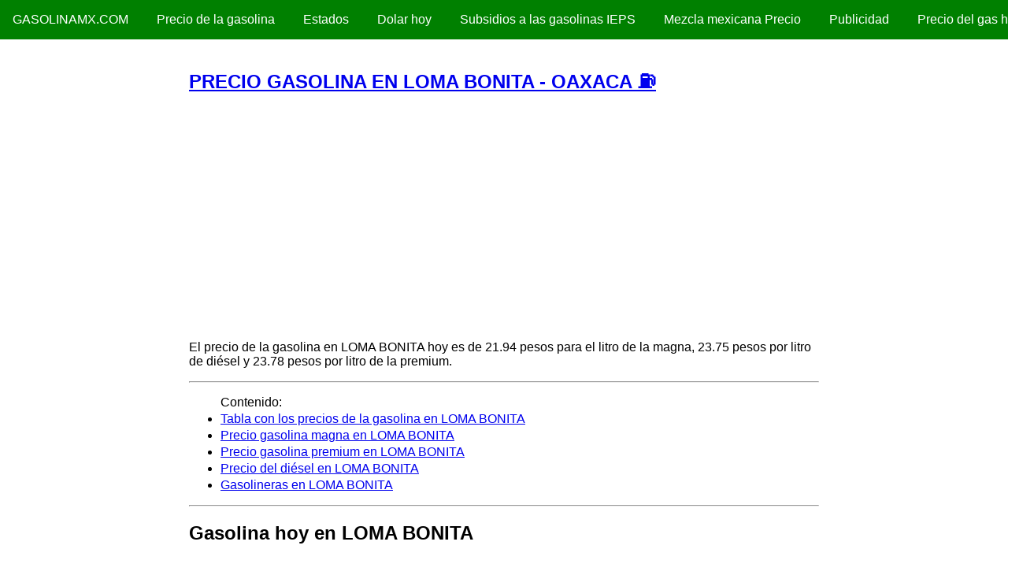

--- FILE ---
content_type: text/html; charset=UTF-8
request_url: https://www.gasolinamx.com/estado/oaxaca/loma-bonita
body_size: 8125
content:
<!doctype html>
<html lang="es">
<head>
    <meta charset="utf-8">
    <meta name="viewport" content="width=device-width, initial-scale=1.0">
    <title>PRECIO GASOLINA EN LOMA BONITA - OAXACA ⛽</title>

					<!-- Open Graph Meta Tags for Facebook and LinkedIn Sharing !-->
				<meta property="og:title" content="PRECIO GASOLINA EN LOMA BONITA - OAXACA ⛽"/>
				<meta property="og:url" content="https://www.gasolinamx.com/estado/oaxaca/loma-bonita"/>
				<meta property="og:type" content="article" />
				<meta property="og:site_name" content="Precio Gasolina Mexico - GasolinaMX.com"/>
			<!-- End Open Graph Meta Tags !-->

			<meta name="twitter:card" content="summary_large_image">
			<meta name="twitter:url" content="https://www.gasolinamx.com/estado/oaxaca/loma-bonita">
			<meta name="twitter:title" content="PRECIO GASOLINA EN LOMA BONITA - OAXACA ⛽">
						<meta name="twitter:description" content="Información del precio de la gasolina en LOMA BONITA - OAXACA">
			
						<meta name="twitter:image" content="https://www.gasolinamx.com/imgmedia/oaxaca/loma-bonita.jpg">
			<meta name="twitter:image:width" content="833">
			<meta name="twitter:image:height" content="464">
			<meta property="og:image" content="https://www.gasolinamx.com/imgmedia/oaxaca/loma-bonita.jpg" />
			
							<meta name="description" content="Consulta el precio actualizado de la gasolina en LOMA BONITA - OAXACA. Precios hoy de gasolina Magna 15.77, Premium 17.47 y Diesel 16.71" />
			
		<link rel="canonical" href="https://www.gasolinamx.com/estado/oaxaca/loma-bonita" />
		<meta name="robots" content="index,follow,noarchive" />
		<link rel="shortcut icon" href="https://www.gasolinamx.com/favicon.ico" />

		<script type="text/javascript">if(top.location!=this.location) top.location=this.location;</script>

<!-- Matomo -->
<script>
  var _paq = window._paq = window._paq || [];
  /* tracker methods like "setCustomDimension" should be called before "trackPageView" */
  _paq.push(['trackPageView']);
  _paq.push(['enableLinkTracking']);
  (function() {
    var u="//sts.pandroso.com/";
    _paq.push(['setTrackerUrl', u+'matomo.php']);
    _paq.push(['setSiteId', '177']);
    var d=document, g=d.createElement('script'), s=d.getElementsByTagName('script')[0];
    g.async=true; g.src=u+'matomo.js'; s.parentNode.insertBefore(g,s);
  })();
</script>
<!-- End Matomo Code -->

		<script async src="//pagead2.googlesyndication.com/pagead/js/adsbygoogle.js"></script>
		<script>
		  (adsbygoogle = window.adsbygoogle || []).push({
		    google_ad_client: "ca-pub-7151801124491271",
		    enable_page_level_ads: true
		  });
		</script>

	

<link rel="preload" href="https://unpkg.com/purecss@1.0.0/build/pure-min.css" crossorigin="anonymous" as="style" onload="this.onload=null;this.rel='stylesheet'">
<noscript><link rel="stylesheet" href="https://unpkg.com/purecss@1.0.0/build/pure-min.css"></noscript>

    <!--[if lt IE 9]>
        <script src="http://cdnjs.cloudflare.com/ajax/libs/html5shiv/3.7/html5shiv.min.js"></script>
    <![endif]-->

    <!--[if lte IE 8]>
        <link rel="stylesheet" href="https://unpkg.com/purecss@1.0.0/build/grids-responsive-old-ie-min.css">
    <![endif]-->
    <!--[if gt IE 8]><!-->
        <link rel="stylesheet" href="https://unpkg.com/purecss@1.0.0/build/grids-responsive-min.css">
    <!--<![endif]-->

</head>
<body>
<style>
.custom-menu-wrapper {
    background-color: green;
    margin-bottom: 2.5em;
    white-space: nowrap;
    position: relative;
}

.custom-menu {
    display: inline-block;
    width: auto;
    vertical-align: middle;
    -webkit-font-smoothing: antialiased;
}

.custom-menu .pure-menu-link,
.custom-menu .pure-menu-heading {
    color: white;
}

.custom-menu .pure-menu-link:hover,
.custom-menu .pure-menu-heading:hover {
    background-color: transparent;
}

.custom-menu-top {
    position: relative;
    padding-top: .5em;
    padding-bottom: .5em;
}

.custom-menu-brand {
    display: block;
    text-align: center;
    position: relative;
}

.custom-menu-toggle {
    width: 44px;
    height: 44px;
    display: block;
    position: absolute;
    top: 3px;
    right: 0;
    display: none;
}

.custom-menu-toggle .bar {
    background-color: white;
    display: block;
    width: 20px;
    height: 2px;
    border-radius: 100px;
    position: absolute;
    top: 22px;
    right: 12px;
    -webkit-transition: all 0.5s;
    -moz-transition: all 0.5s;
    -ms-transition: all 0.5s;
    transition: all 0.5s;
}

.custom-menu-toggle .bar:first-child {
    -webkit-transform: translateY(-6px);
    -moz-transform: translateY(-6px);
    -ms-transform: translateY(-6px);
    transform: translateY(-6px);
}

.custom-menu-toggle.x .bar {
    -webkit-transform: rotate(45deg);
    -moz-transform: rotate(45deg);
    -ms-transform: rotate(45deg);
    transform: rotate(45deg);
}

.custom-menu-toggle.x .bar:first-child {
    -webkit-transform: rotate(-45deg);
    -moz-transform: rotate(-45deg);
    -ms-transform: rotate(-45deg);
    transform: rotate(-45deg);
}

.custom-menu-screen {
    background-color: rgba(0, 0, 0, 0.5);
    -webkit-transition: all 0.5s;
    -moz-transition: all 0.5s;
    -ms-transition: all 0.5s;
    transition: all 0.5s;
    height: 3em;
    width: 70em;
    position: absolute;
    top: 0;
    z-index: -1;
}

.custom-menu-tucked .custom-menu-screen {
    -webkit-transform: translateY(-44px);
    -moz-transform: translateY(-44px);
    -ms-transform: translateY(-44px);
    transform: translateY(-44px);
}

@media (max-width: 62em) {

    .custom-menu {
        display: block;
    }

    .custom-menu-toggle {
        display: block;
        display: none\9;
    }

    .custom-menu-bottom {
        position: absolute;
        width: 100%;
        border-top: 1px solid #eee;
        background-color: #808080\9;
        z-index: 100;
    }

    .custom-menu-bottom .pure-menu-link {
        opacity: 1;
        -webkit-transform: translateX(0);
        -moz-transform: translateX(0);
        -ms-transform: translateX(0);
        transform: translateX(0);
        -webkit-transition: all 0.5s;
        -moz-transition: all 0.5s;
        -ms-transition: all 0.5s;
        transition: all 0.5s;
    }

    .custom-menu-bottom.custom-menu-tucked .pure-menu-link {
        -webkit-transform: translateX(-140px);
        -moz-transform: translateX(-140px);
        -ms-transform: translateX(-140px);
        transform: translateX(-140px);
        opacity: 0;
        opacity: 1\9;
    }

    .pure-menu-horizontal.custom-menu-tucked {
        z-index: -1;
        top: 45px;
        position: absolute;
        overflow: hidden;
    }

}
.content-table li, .lista1 li {margin: 3px auto;}
.ads336x280 {width:338px;height:282px;margin:10px auto;}
.pure-g img, .texto img { max-width: 90%; display: block; clear: both; float: none; margin 10px auto; }
.alert-warning {background-color:#fff3cd;padding:6px;border:solid 1px #ffeeba;}
@media only screen and (max-width: 768px) {
	.override .res-tbl { border: 0; border-collapse: collapse;  }
	.override .res-tbl, .override .res-tbl thead, .override .res-tbl tbody, .override .res-tbl th, .override .res-tbl td, .override .res-tbl tr { display: block;  }
	.override .res-tbl thead tr { position: absolute; top: -9999px; left: -9999px; overflow: hidden;  }
	.override .res-tbl tbody tr { margin: 0 0 15px 0; display: flex; flex-flow: column; border: 1px solid #ddd; border-bottom: 0;  }
	.override .res-tbl tbody tr:nth-child(odd) { }
	.override .res-tbl tbody tr:nth-child(even) { }
	.override .res-tbl tr td { border-top: none; border-left: none; border-right: none; border-bottom: 1px solid #ddd; position: relative; padding-left: 40%; word-wrap: break-word; }
	.override .res-tbl tr td: last-child { border-bottom: none;  }
	​.override .res-tbl tr td:first-child { border-top: 1px solid #ddd;  }
	.override .res-tbl td:before { position: absolute; top: 6px; left: 6px; width: 55%; padding-right: 10px; white-space: nowrap; content: attr(data-label); text-align: left;  }
}
</style>
<div class="custom-menu-wrapper">
    <div class="pure-menu custom-menu custom-menu-top">
        <a href="https://www.gasolinamx.com/" class="pure-menu-heading custom-menu-brand" title="precio gasolina hoy">GasolinaMX.com</a>
        <a href="#" class="custom-menu-toggle" id="toggle"><s class="bar"></s><s class="bar"></s></a>
    </div>
    <div class="pure-menu pure-menu-horizontal pure-menu-scrollable custom-menu custom-menu-bottom custom-menu-tucked" id="tuckedMenu">
        <div class="custom-menu-screen"></div>
        <ul class="pure-menu-list">
<li id="menu-item-337" class="pure-menu-item"><a href="https://www.gasolinamx.com/precio-gasolina" class="pure-menu-link">Precio de la gasolina</a></li>
<li id="menu-item-14" class="pure-menu-item"><a href="https://www.gasolinamx.com/estados" class="pure-menu-link">Estados</a></li>
<li id="menu-item-25" class="pure-menu-item"><a href="https://www.dolarhoy.mx/" class="pure-menu-link">Dolar hoy</a></li>
<li id="menu-item-238" class="pure-menu-item"><a href="https://www.gasolinamx.com/subsidios-a-las-gasolinas" class="pure-menu-link">Subsidios a las gasolinas IEPS</a></li>
<li id="menu-item-281" class="pure-menu-item"><a href="https://www.gasolinamx.com/mezcla-mexicana" class="pure-menu-link">Mezcla mexicana Precio</a></li>
<li id="menu-item-3151" class="pure-menu-item"><a href="https://www.gasolinamx.com/publicidad" class="pure-menu-link">Publicidad</a></li>
<li id="menu-item-628" class="pure-menu-item"><a href="https://www.gasolinamx.com/precio-del-gas-lp-en-mexico" class="pure-menu-link">Precio del gas hoy</a></li>

        </ul>
    </div>
</div>
<script>
(function (window, document) {
document.getElementById('toggle').addEventListener('click', function (e) {
    document.getElementById('tuckedMenu').classList.toggle('custom-menu-tucked');
    document.getElementById('toggle').classList.toggle('x');
});
})(this, this.document);
</script>


<style>
.main {
	max-width: 800px;
	margin: auto auto;
    padding: 0 .5em;
    color: black;
}
</style>

<div class="main">

<!--info oaxaca/loma-bonita-->
			<!-- Main content -->
			<div class="row">

				<div class="col-md-8 displaySimpleInterior"><section class="content displaySimpleInterior">
								<article class="post postHome displaySimple" style="display: block; clear: both; float: none; margin: 0; padding: 0; margin-bottom: 2em;">
				<div class="box box-success">
					<div class="box-header with-border">
						<h1 style="font-size:1.5em;"><a href="https://www.gasolinamx.com/estado/oaxaca/loma-bonita">PRECIO GASOLINA EN LOMA BONITA - OAXACA ⛽</a></h1>
					</div>
			<div class="ads336x280"><!-- creditos seguros electronica moda autos -->
<ins class="adsbygoogle"
     style="display:inline-block;width:336px;height:280px"
     data-ad-client="ca-pub-7151801124491271"
     data-ad-slot="4265688749"></ins>
<script>
(adsbygoogle = window.adsbygoogle || []).push({});
</script></div>					<div class="box-body">
						<p>El precio de la gasolina en LOMA BONITA hoy es de 21.94 pesos para el litro de la magna, 23.75 pesos por litro de diésel y 23.78 pesos por litro de la premium.</p> <hr/> <ul class="content-table">Contenido: <li><a href="#tablaprecios" onclick="javascript:_paq.push(['trackEvent', 'content', 'tablaprecios', 'oaxaca/loma-bonita']);">Tabla con los precios de la gasolina en LOMA BONITA</a></li>  <li><a href="#magna" onclick="javascript:_paq.push(['trackEvent', 'content', 'magna', 'oaxaca/loma-bonita']);">Precio gasolina magna en LOMA BONITA</a></li> <li><a href="#premium" onclick="javascript:_paq.push(['trackEvent', 'content', 'premium', 'oaxaca/loma-bonita']);">Precio gasolina premium en LOMA BONITA</a></li> <li><a href="#diesel" onclick="javascript:_paq.push(['trackEvent', 'content', 'diesel', 'oaxaca/loma-bonita']);">Precio del diésel en LOMA BONITA</a></li> <li><a href="#gasolineras" onclick="javascript:_paq.push(['trackEvent', 'content', 'gasolineras', 'oaxaca/loma-bonita']);">Gasolineras en LOMA BONITA</a></li> </ul> <hr/> 
<h2>Gasolina hoy en LOMA BONITA</h2> 
						<div class="text principal">
<table id="tablaprecios" class="table table-bordered col-md-8 pure-table table table-bordered"><caption>Tabla de los precios promedio de la gasolina en LOMA BONITA - OAXACA</caption>
	<thead>
		<tr>
			<th colspan="2">Precio de la gasolina en LOMA BONITA - OAXACA hoy</th>
		</tr>
	</thead>
	<tbody>
		<tr class="bg-green">
			<td>Magna</td>
			<td>21.94</td>
		</tr>
		<tr class="bg-red">
			<td>Premium</td>
			<td>23.78</td>
		</tr>
		<tr class="bg-black">
			<td>Diesel</td>
			<td>23.75</td>
		</tr>
	</tbody>
</table>
						</div>
                      <div class="ads336x280"><!-- creditos seguros electronica moda autos -->
<ins class="adsbygoogle"
     style="display:inline-block;width:336px;height:280px"
     data-ad-client="ca-pub-7151801124491271"
     data-ad-slot="4265688749"></ins>
<script>
(adsbygoogle = window.adsbygoogle || []).push({});
</script></div>						<div class="alert alert-warning">Si utiliza la información de este sitio web en otros medios, agradecemos incluir la referencia como GasolinaMX o GasolinaMX.com y un enlace a la url https://www.gasolinamx.com o a https://www.gasolinamx.com/estado/oaxaca/loma-bonita</div>
						<div class="texto"><p>Consulta aquí el precio actualizado de la gasolina en  <em>LOMA BONITA - OAXACA</em> del día de hoy Martes 20 de enero del 2026, tanto de la Magna, como la Premium y el Diesel; que se despachan en las gasolinerias de Pemex por litro.</p> <p>En este día los precios de los combustibles en las estaciones ubicadas en LOMA BONITA - OAXACA, operan sin cambios significativos respecto a los precios de ayer lunes, en la tabla siguiente se muestran los precios por tipo de gasolina y por cada gasolinera ubicadas en esta localidad.</p> <h2 id="magna">Precio gasolina magna en LOMA BONITA - OAXACA</h2> <p>El litro de gasolina magna en LOMA BONITA - OAXACA hoy cuesta $21.94 pesos. También conocida como verde o regular, en esta categoría, también entran las gasolinas que tengan un mínimo de 87 octanos y hasta 90 de octanaje.</p> <h2 id="premium">Precio gasolina premium en LOMA BONITA - OAXACA</h2> <p>El costo de la gasolina premium en LOMA BONITA - OAXACA es de $23.78 pesos hoy. También conocida como la gasolina roja, tiene un octanaje mínimo de 91, siendo regularmente de 92 o más.</p> <h2 id="diesel">Precio diésel en LOMA BONITA - OAXACA</h2> <p>El precio del diésel hoy en LOMA BONITA - OAXACA es de $23.75 pesos por litro.</p> <hr/> <p>La lista de las gasolineras te permite saber en dónde hay gasolina en LOMA BONITA - OAXACA, de tal manera que puedes cargar combustible en las estaciones ubicadas aquí.</p> 
<p>No existen reportes de desabasto de gasolina en LOMA BONITA - OAXACA.</p> <p>Así mismo puedes encontrar el costo del litro de gasolina de los meses previos y del día de ayer Lunes 19 de enero del 2026 y de mañana Miércoles 21 de enero del 2026.</p> <p>Es importante conocer el precio de la gasolina, especialmente si usted va comprar y pagar con dinero en efectivo o con alguna tarjeta de credito de su banco, par que pueda calcular el costo total de lo que desea consumir de un producto para preparar su presupuesto, especialmente si va a realizar algún viaje local o por el territorio nacional.</p> <p>Tambien debe de saber que productos se ofrecen en las diferentes estaciones, con la finalidad de acudir a aquellos que si ofrece el servicio de cierto tipo de gasolina, para acudir con seguridad a cargar combustible para su auto.</p> <p>La Secretaria Hacienda (SHCP) explicó en un comunicado que el año comenzará con un solo precio máximo durante enero y hasta el 3 de febrero; en las primeras dos semanas del segundo mes del año habrá dos actualizaciones en el precio, y a partir del sábado 18 de febrero los ajustes al precio serán diarios.</p> <p>El precio del dólar y del petróleo a nivel internacional, influye en el costo de las gasolinas en México, ya que la autoridad realizó ciertas reformas para eliminar los subsidios a los precios de los combustibles.</p></div>
					</div>
						<!--mundo 1 -->
																		<!--20 xxx 44-->
							<h3 class="box-title" id="gasolineras">Gasolineras en LOMA BONITA - OAXACA</h3>
								<p>Precios reportados por las estaciones de servicio localizadas en esta localidad.</p>
								<div class="ads336x280"><!-- creditos seguros electronica moda autos -->
<ins class="adsbygoogle"
     style="display:inline-block;width:336px;height:280px"
     data-ad-client="ca-pub-7151801124491271"
     data-ad-slot="4265688749"></ins>
<script>
(adsbygoogle = window.adsbygoogle || []).push({});
</script></div>									<div class="table-responsive override"><table class="table table-bordered table-striped table-small tablaPrecios pure-table table-bordered res-tbl">
										<thead>
											<tr>
															<th width="30%">Gasolinera</th>
															<th width="30%">Dirección</th>
															<th width="13%">Regular</th>
															<th width="13%">Premium</th>
															<th width="14%">Diésel</th>
														</tr>
										</thead>
										<tbody>
														<tr>
											<td data-label="Gasolinera">SERVICIO MACOR S.A. DE C.V.</td>
											<td data-label="Dirección">Carretera Federal Ciudad Aleman - Sayula S/N</td>
											<td data-label="Magna">21.94</td>
											<td data-label="Premium">23.78</td>
											<td data-label="Diesel">23.75</td>
										</tr>
															<tr>
											<td data-label="Gasolinera">GRUPO GASOLINERO MONMANI S.A. DE C.V.</td>
											<td data-label="Dirección">Carretera Cd. Aleman-Sayula Km 33 Esquinaboulevard 16 de Septiembre</td>
											<td data-label="Magna">21.94</td>
											<td data-label="Premium">23.78</td>
											<td data-label="Diesel">23.75</td>
										</tr>
															<tr>
											<td data-label="Gasolinera">SERVICIO LILAMAR S.A DE C.V.</td>
											<td data-label="Dirección">Avenida 16 de Septiembre No. 84</td>
											<td data-label="Magna">21.94</td>
											<td data-label="Premium">23.78</td>
											<td data-label="Diesel"></td>
										</tr>
															</tbody>
									</table></div>
									<div class="box-body">
					<div><!--class row-->
						<h2>Precio de la gasolina en LOMA BONITA - OAXACA</h2>

						<section class="col-12">
					    <div class="card-body">

					    <div class="row gprice text-white bg-success mb-1">
					      <div class="col-4 gpicon">
					        <img class="aligncenter" src="https://www.gasolinamx.com/wp-content/themes/jcadmltetheme/images/speedometer.png" alt="Indicador precio gasolina" border="0" width="30" height="30">
					      </div>
					      <div class="col-8 gpinfo">
					        Magna <b>21.94</b> <span>Precio promedio estatal</span>
					      </div>
					    </div>

					    <div class="row gprice text-white bg-danger mb-1">
					      <div class="col-4 gpicon">
					        <img class="aligncenter" src="https://www.gasolinamx.com/wp-content/themes/jcadmltetheme/images/speedometer.png" alt="Indicador precio gasolina" border="0" width="30" height="30">
					      </div>
					      <div class="col-8 gpinfo">
					        Premium <b>23.78</b> <span>Precio promedio estatal</span>
					      </div>
					    </div>

					    <div class="row gprice text-white bg-dark mb-1">
					      <div class="col-4 gpicon">
					        <img class="aligncenter" src="https://www.gasolinamx.com/wp-content/themes/jcadmltetheme/images/speedometer.png" alt="Indicador precio gasolina" border="0" width="30" height="30">
					      </div>
					      <div class="col-8 gpinfo">
					        Diesel <b>23.75</b> <span>Precio promedio estatal</span>
					      </div>
					    </div>


					    </div>
					  </section>

					</div><!-- /rowprecios -->


					<div class="box-header box-footer with-border"><h2>Estado al que pertenece la localidad LOMA BONITA - OAXACA</div>
					<div class="texto"><ul class="lista1">
<li><a href="https://www.gasolinamx.com/estado/oaxaca">OAXACA</a></li>					</ul></div>

					<div class="box-header box-footer with-border"><h2>Región a la que pertenece la localidad LOMA BONITA - OAXACA</div>
					<div class="texto"><ul class="lista1">
<li><a href="https://www.gasolinamx.com/region/tierra-blanca">65 - TIERRA BLANCA</a></li>					</ul></div>


										</div>
				</div>
			</article>						</section></div>


		<div style="display:block; clear: both; float: none;"></div>

			</section>
			<!-- /.content -->

			<section>
				<h4>+ Noticias e información</h4>
				<ul class="lista1">
								<li><a href="https://www.gasolinamx.com/noticias/dolar-hoy-banco-azteca-elektra-lunes-19-enero-2026.htm" title="Dólar hoy Banco Azteca (Elektra). Lunes 19 enero 2026">Dólar hoy Banco Azteca (Elektra). Lunes 19 enero 2026</a></li>
								<li><a href="https://www.gasolinamx.com/noticias/dolar-hoy-banamex-lunes-19-enero-2026.htm" title="Dólar hoy Banamex. Lunes 19 enero 2026">Dólar hoy Banamex. Lunes 19 enero 2026</a></li>
								<li><a href="https://www.gasolinamx.com/noticias/dolar-hoy-diario-oficial-dof-lunes-19-enero-2026.htm" title="Dólar hoy Diario Oficial (DOF). Lunes 19 enero 2026">Dólar hoy Diario Oficial (DOF). Lunes 19 enero 2026</a></li>
								<li><a href="https://www.gasolinamx.com/noticias/dolar-hoy-banco-azteca-elektra-viernes-16-enero-2026.htm" title="Dólar hoy Banco Azteca (Elektra). Viernes 16 enero 2026">Dólar hoy Banco Azteca (Elektra). Viernes 16 enero 2026</a></li>
								<li><a href="https://www.gasolinamx.com/noticias/dolar-hoy-banamex-viernes-16-enero-2026.htm" title="Dólar hoy Banamex. Viernes 16 enero 2026">Dólar hoy Banamex. Viernes 16 enero 2026</a></li>
								</ul>
			</section>
			
			<section>
				<h4>+ Precios de la gasolina en otros estados</h4>
				<ul class="lista1">
					<li><a href="https://www.gasolinamx.com/estado/aguascalientes">PRECIO DE LA GASOLINA EN AGUASCALIENTES</a></li>
					<li><a href="https://www.gasolinamx.com/estado/baja-california-norte">PRECIO DE LA GASOLINA EN BAJA CALIFORNIA NORTE</a></li>
					<li><a href="https://www.gasolinamx.com/estado/baja-california-sur">PRECIO DE LA GASOLINA EN BAJA CALIFORNIA SUR</a></li>
					<li><a href="https://www.gasolinamx.com/estado/campeche">PRECIO DE LA GASOLINA EN CAMPECHE</a></li>
					<li><a href="https://www.gasolinamx.com/estado/chiapas">PRECIO DE LA GASOLINA EN CHIAPAS</a></li>
					<li><a href="https://www.gasolinamx.com/estado/chihuahua">PRECIO DE LA GASOLINA EN CHIHUAHUA</a></li>
					<li><a href="https://www.gasolinamx.com/estado/ciudad-de-mexico-cdmx">PRECIO DE LA GASOLINA EN CIUDAD DE MÉXICO - CDMX</a></li>
					<li><a href="https://www.gasolinamx.com/estado/coahuila">PRECIO DE LA GASOLINA EN COAHUILA</a></li>
					<li><a href="https://www.gasolinamx.com/estado/colima">PRECIO DE LA GASOLINA EN COLIMA</a></li>
					<li><a href="https://www.gasolinamx.com/estado/durango">PRECIO DE LA GASOLINA EN DURANGO</a></li>
					<li><a href="https://www.gasolinamx.com/estado/estado-de-mexico">PRECIO DE LA GASOLINA EN ESTADO DE MÉXICO</a></li>
					<li><a href="https://www.gasolinamx.com/estado/guanajuato">PRECIO DE LA GASOLINA EN GUANAJUATO</a></li>
					<li><a href="https://www.gasolinamx.com/estado/guerrero">PRECIO DE LA GASOLINA EN GUERRERO</a></li>
					<li><a href="https://www.gasolinamx.com/estado/hidalgo">PRECIO DE LA GASOLINA EN HIDALGO</a></li>
					<li><a href="https://www.gasolinamx.com/estado/jalisco">PRECIO DE LA GASOLINA EN JALISCO</a></li>
					<li><a href="https://www.gasolinamx.com/estado/michoacan">PRECIO DE LA GASOLINA EN MICHOACÁN</a></li>
					<li><a href="https://www.gasolinamx.com/estado/morelos">PRECIO DE LA GASOLINA EN MORELOS</a></li>
					<li><a href="https://www.gasolinamx.com/estado/nayarit">PRECIO DE LA GASOLINA EN NAYARIT</a></li>
					<li><a href="https://www.gasolinamx.com/estado/nuevo-leon">PRECIO DE LA GASOLINA EN NUEVO LEÓN</a></li>
					<li><a href="https://www.gasolinamx.com/estado/oaxaca">PRECIO DE LA GASOLINA EN OAXACA</a></li>
					<li><a href="https://www.gasolinamx.com/estado/puebla">PRECIO DE LA GASOLINA EN PUEBLA</a></li>
					<li><a href="https://www.gasolinamx.com/estado/queretaro">PRECIO DE LA GASOLINA EN QUERÉTARO</a></li>
					<li><a href="https://www.gasolinamx.com/estado/quintana-roo">PRECIO DE LA GASOLINA EN QUINTANA ROO</a></li>
					<li><a href="https://www.gasolinamx.com/estado/san-luis-potosi">PRECIO DE LA GASOLINA EN SAN LUIS POTOSÍ</a></li>
					<li><a href="https://www.gasolinamx.com/estado/sinaloa">PRECIO DE LA GASOLINA EN SINALOA</a></li>
					<li><a href="https://www.gasolinamx.com/estado/sonora">PRECIO DE LA GASOLINA EN SONORA</a></li>
					<li><a href="https://www.gasolinamx.com/estado/tabasco">PRECIO DE LA GASOLINA EN TABASCO</a></li>
					<li><a href="https://www.gasolinamx.com/estado/tamaulipas">PRECIO DE LA GASOLINA EN TAMAULIPAS</a></li>
					<li><a href="https://www.gasolinamx.com/estado/tlaxcala">PRECIO DE LA GASOLINA EN TLAXCALA</a></li>
					<li><a href="https://www.gasolinamx.com/estado/veracruz">PRECIO DE LA GASOLINA EN VERACRUZ</a></li>
					<li><a href="https://www.gasolinamx.com/estado/yucatan">PRECIO DE LA GASOLINA EN YUCATÁN</a></li>
					<li><a href="https://www.gasolinamx.com/estado/zacatecas">PRECIO DE LA GASOLINA EN ZACATECAS</a></li>
				</ul>
				<h4>+ Precios del gas en otros estados</h4>
				<ul class="lista1"><li><a href="https://www.gasolinamx.com/gas/precio-gas-aguascalientes" title="precio del gas en Aguascalientes">Precio del gas en Aguascalientes</a></li><li><a href="https://www.gasolinamx.com/gas/precio-gas-baja-california-norte" title="precio del gas en Baja California Norte">Precio del gas en Baja California Norte</a></li><li><a href="https://www.gasolinamx.com/gas/precio-gas-baja-california-sur" title="precio del gas en Baja California Sur">Precio del gas en Baja California Sur</a></li><li><a href="https://www.gasolinamx.com/gas/precio-gas-campeche" title="precio del gas en Campeche">Precio del gas en Campeche</a></li><li><a href="https://www.gasolinamx.com/gas/precio-gas-chiapas" title="precio del gas en Chiapas">Precio del gas en Chiapas</a></li><li><a href="https://www.gasolinamx.com/gas/precio-gas-chihuahua" title="precio del gas en Chihuahua">Precio del gas en Chihuahua</a></li><li><a href="https://www.gasolinamx.com/gas/precio-gas-cdmx" title="precio del gas en Ciudad de México - CDMX">Precio del gas en Ciudad de México – CDMX</a></li><li><a href="https://www.gasolinamx.com/gas/precio-gas-coahuila-de-zaragoza" title="precio del gas en Coahuila">Precio del gas en Coahuila</a></li><li><a href="https://www.gasolinamx.com/gas/precio-gas-colima" title="precio del gas en Colima">Precio del gas en Colima</a></li><li><a href="https://www.gasolinamx.com/gas/precio-gas-durango" title="precio del gas en Durango">Precio del gas en Durango</a></li><li><a href="https://www.gasolinamx.com/gas/precio-gas-estado-de-mexico" title="precio del gas en Estado de México">Precio del gas en Estado de México</a></li><li><a href="https://www.gasolinamx.com/gas/precio-gas-guanajuato" title="precio del gas en Guanajuato">Precio del gas en Guanajuato</a></li><li><a href="https://www.gasolinamx.com/gas/precio-gas-guerrero" title="precio del gas en Guerrero">Precio del gas en Guerrero</a></li><li><a href="https://www.gasolinamx.com/gas/precio-gas-hidalgo" title="precio del gas en Hidalgo">Precio del gas en Hidalgo</a></li><li><a href="https://www.gasolinamx.com/gas/precio-gas-jalisco" title="precio del gas en Jalisco">Precio del gas en Jalisco</a></li><li><a href="https://www.gasolinamx.com/gas/precio-gas-michoacan" title="precio del gas en Michoacán">Precio del gas en Michoacán</a></li><li><a href="https://www.gasolinamx.com/gas/precio-gas-morelos" title="precio del gas en Morelos">Precio del gas en Morelos</a></li><li><a href="https://www.gasolinamx.com/gas/precio-gas-nayarit" title="precio del gas en Nayarit">Precio del gas en Nayarit</a></li><li><a href="https://www.gasolinamx.com/gas/precio-gas-nuevo-leon" title="precio del gas en Nuevo León">Precio del gas en Nuevo León</a></li><li><a href="https://www.gasolinamx.com/gas/precio-gas-oaxaca" title="precio del gas en Oaxaca">Precio del gas en Oaxaca</a></li><li><a href="https://www.gasolinamx.com/gas/precio-gas-puebla" title="precio del gas en Puebla">Precio del gas en Puebla</a></li><li><a href="https://www.gasolinamx.com/gas/precio-gas-queretaro" title="precio del gas en Querétaro">Precio del gas en Querétaro</a></li><li><a href="https://www.gasolinamx.com/gas/precio-gas-quintana-roo" title="precio del gas en Quintana Roo">Precio del gas en Quintana Roo</a></li><li><a href="https://www.gasolinamx.com/gas/precio-gas-san-luis-potosi-slp" title="precio del gas en San Luis Potosí - SLP">Precio del gas en San Luis Potosí – SLP</a></li><li><a href="https://www.gasolinamx.com/gas/precio-gas-sinaloa" title="precio del gas en Sinaloa">Precio del gas en Sinaloa</a></li><li><a href="https://www.gasolinamx.com/gas/precio-gas-sonora" title="precio del gas en Sonora">Precio del gas en Sonora</a></li><li><a href="https://www.gasolinamx.com/gas/precio-gas-tabasco" title="precio del gas en Tabasco">Precio del gas en Tabasco</a></li><li><a href="https://www.gasolinamx.com/gas/precio-gas-tamaulipas" title="precio del gas en Tamaulipas">Precio del gas en Tamaulipas</a></li><li><a href="https://www.gasolinamx.com/gas/precio-gas-tlaxcala" title="precio del gas en Tlaxcala">Precio del gas en Tlaxcala</a></li><li><a href="https://www.gasolinamx.com/gas/precio-gas-veracruz" title="precio del gas en Veracruz">Precio del gas en Veracruz</a></li><li><a href="https://www.gasolinamx.com/gas/precio-gas-yucatan" title="precio del gas en Yucatán">Precio del gas en Yucatán</a></li><li><a href="https://www.gasolinamx.com/gas/precio-gas-zacatecas" title="precio del gas en Zacatecas">Precio del gas en Zacatecas</a></li></ul>
			</section>
</div>

    <div class="footer">
        <div class="small">


      <p>Copyright &copy; 2016-2025 - GasolinaMX.com</p>
<p>
<a href="https://www.gasolinamx.com/precio-premium">Precio gasolina Premium hoy</a>
<a href="https://www.gasolinamx.com/precio-magna">Precio gasolina magna hoy</a>
<a href="https://www.gasolinamx.com/diesel-hoy">Precio del Diesel hoy</a>
<a href="https://www.gasolinamx.com/app-para-el-precio-de-la-gasolina-en-mexico-en-las-gasolineras">App gasolina en México</a>
<a href="https://www.gasolinamx.com/que-es-la-gasolina">¿Qué es la gasolina?</a>
<a href="https://www.gasolinamx.com/">GASOLINA HOY – Precio México</a>
<a href="https://www.gasolinamx.com/aspectos-positivos-y-negativos-del-uso-de-la-gasolina">Aspectos positivos y negativos del uso de la gasolina</a>
<a href="https://www.gasolinamx.com/tabla-del-precio-de-la-gasolina-en-mexico">Tabla del Precio de la Gasolina en México</a>
<a href="http://www.mexicodolar.com/dolar-en-elektra-hoy.htm">precio dolar en elektra</a>
<a href="https://www.gasolinamx.com/estados-en-los-que-bajo-el-precio-de-gasolina">Estados en los que bajó el precio de Gasolina</a>
<a href="https://www.gasolinamx.com/bomba-gasolina">Bomba de gasolina</a>
<a href="https://www.gasolinamx.com/precio-gasolina-2021">Precio gasolina 2021</a>
<a href="https://www.gasolinamx.com/precio-gasolina-2020">Precio gasolina 2020</a>
<a href="https://www.gasolinamx.com/aumento-de-la-gasolina">Aumento de la gasolina</a>
<a href="https://www.gasolinamx.com/ieps-gasolina">IEPS gasolina</a>
<a href="https://www.gasolinamx.com/hoja-seguridad-gasolina">Hoja de seguridad de la gasolina</a>
<a href="https://www.gasolinamx.com/facturacion">Facturacion de gasolina</a>
</p>

        </div>
    </div>

<script type="application/ld+json">{"@context":"https:\/\/schema.org","@type":"NewsArticle","mainEntityOfPage":{"@type":"WebPage","@id":"https:\/\/www.gasolinamx.com\/estado\/oaxaca\/loma-bonita"},"headline":"PRECIO GASOLINA EN LOMA BONITA - OAXACA", "description": "Consulta aqu\u00ed el precio actualizado de la gasolina en el estado de LOMA BONITA - OAXACA del d\u00eda de hoy Martes 20 de enero del 2026, tanto de la Magna, como la Premium y el Diesel","articleBody": "El precio de la gasolina en LOMA BONITA hoy es de 21.94 pesos para el litro de la magna, 23.75 pesos por litro de di\u00e9sel y 23.78 pesos por litro de la premium. Contenido: Tabla con los precios de la gasolina en LOMA BONITA Precio gasolina magna en LOMA BONITA Precio gasolina premium en LOMA BONITA Precio del di\u00e9sel en LOMA BONITA Gasolineras en LOMA BONITA Gasolina hoy en LOMA BONITA Tabla de los precios promedio de la gasolina en LOMA BONITA - OAXACA Precio de la gasolina en LOMA BONITA - OAXACA hoy Magna 21.94 Premium 23.78 Diesel 23.75 (adsbygoogle = window.adsbygoogle || []).push({}); Si utiliza la informaci\u00f3n de este sitio web en otros medios, agradecemos incluir la referencia como GasolinaMX o GasolinaMX.com y un enlace a la url https:\/\/www.gasolinamx.com o a https:\/\/www.gasolinamx.com\/estado\/oaxaca\/loma-bonita Consulta aqu\u00ed el precio actualizado de la gasolina en LOMA BONITA - OAXACA del d\u00eda de hoy Martes 20 de enero del 2026, tanto de la Magna, como la Premium y el Diesel; que se despachan en las gasolinerias de Pemex por litro. En este d\u00eda los precios de los combustibles en las estaciones ubicadas en LOMA BONITA - OAXACA, operan sin cambios significativos respecto a los precios de ayer lunes, en la tabla siguiente se muestran los precios por tipo de gasolina y por cada gasolinera ubicadas en esta localidad. Precio gasolina magna en LOMA BONITA - OAXACA El litro de gasolina magna en LOMA BONITA - OAXACA hoy cuesta $21.94 pesos. Tambi\u00e9n conocida como verde o regular, en esta categor\u00eda, tambi\u00e9n entran las gasolinas que tengan un m\u00ednimo de 87 octanos y hasta 90 de octanaje. Precio gasolina premium en LOMA BONITA - OAXACA El costo de la gasolina premium en LOMA BONITA - OAXACA es de $23.78 pesos hoy. Tambi\u00e9n conocida como la gasolina roja, tiene un octanaje m\u00ednimo de 91, siendo regularmente de 92 o m\u00e1s. Precio di\u00e9sel en LOMA BONITA - OAXACA El precio del di\u00e9sel hoy en LOMA BONITA - OAXACA es de $23.75 pesos por litro. La lista de las gasolineras te permite saber en d\u00f3nde hay gasolina en LOMA BONITA - OAXACA, de tal manera que puedes cargar combustible en las estaciones ubicadas aqu\u00ed. No existen reportes de desabasto de gasolina en LOMA BONITA - OAXACA. As\u00ed mismo puedes encontrar el costo del litro de gasolina de los meses previos y del d\u00eda de ayer Lunes 19 de enero del 2026 y de ma\u00f1ana Mi\u00e9rcoles 21 de enero del 2026. Es importante conocer el precio de la gasolina, especialmente si usted va comprar y pagar con dinero en efectivo o con alguna tarjeta de credito de su banco, par que pueda calcular el costo total de lo que desea consumir de un producto para preparar su presupuesto, especialmente si va a realizar alg\u00fan viaje local o por el territorio nacional. Tambien debe de saber que productos se ofrecen en las diferentes estaciones, con la finalidad de acudir a aquellos que si ofrece el servicio de cierto tipo de gasolina, para acudir con seguridad a cargar combustible para su auto. La Secretaria Hacienda (SHCP) explic\u00f3 en un comunicado que el a\u00f1o comenzar\u00e1 con un solo precio m\u00e1ximo durante enero y hasta el 3 de febrero; en las primeras dos semanas del segundo mes del a\u00f1o habr\u00e1 dos actualizaciones en el precio, y a partir del s\u00e1bado 18 de febrero los ajustes al precio ser\u00e1n diarios. El precio del d\u00f3lar y del petr\u00f3leo a nivel internacional, influye en el costo de las gasolinas en M\u00e9xico, ya que la autoridad realiz\u00f3 ciertas reformas para eliminar los subsidios a los precios de los combustibles.","image":{"@type":"ImageObject","url":"https:\/\/www.gasolinamx.com\/imgmedia\/oaxaca\/loma-bonita.jpg","width":833,"height":464},"datePublished":"2016-12-20T22:58:53-06:00","dateModified":"2026-01-20T07:36:29-06:00","author":{"@type":"Person","name":"Staff GasolinaMX.com"},"publisher":{"@type":"Organization","name":"GasolinaMX.com","logo":{"@type":"ImageObject","url":"https:\/\/www.gasolinamx.com\/wp-content\/uploads\/2019\/11\/logo-GasolinaMX-rectangulo1.jpg"}}}</script>

<script defer src="https://static.cloudflareinsights.com/beacon.min.js/vcd15cbe7772f49c399c6a5babf22c1241717689176015" integrity="sha512-ZpsOmlRQV6y907TI0dKBHq9Md29nnaEIPlkf84rnaERnq6zvWvPUqr2ft8M1aS28oN72PdrCzSjY4U6VaAw1EQ==" data-cf-beacon='{"version":"2024.11.0","token":"564a1af552ee4a98a89dc8bc550bd78a","r":1,"server_timing":{"name":{"cfCacheStatus":true,"cfEdge":true,"cfExtPri":true,"cfL4":true,"cfOrigin":true,"cfSpeedBrain":true},"location_startswith":null}}' crossorigin="anonymous"></script>
</body>
</html>


--- FILE ---
content_type: text/html; charset=utf-8
request_url: https://www.google.com/recaptcha/api2/aframe
body_size: 268
content:
<!DOCTYPE HTML><html><head><meta http-equiv="content-type" content="text/html; charset=UTF-8"></head><body><script nonce="D7JJCy30kYF9BbMJAecD5g">/** Anti-fraud and anti-abuse applications only. See google.com/recaptcha */ try{var clients={'sodar':'https://pagead2.googlesyndication.com/pagead/sodar?'};window.addEventListener("message",function(a){try{if(a.source===window.parent){var b=JSON.parse(a.data);var c=clients[b['id']];if(c){var d=document.createElement('img');d.src=c+b['params']+'&rc='+(localStorage.getItem("rc::a")?sessionStorage.getItem("rc::b"):"");window.document.body.appendChild(d);sessionStorage.setItem("rc::e",parseInt(sessionStorage.getItem("rc::e")||0)+1);localStorage.setItem("rc::h",'1768917411383');}}}catch(b){}});window.parent.postMessage("_grecaptcha_ready", "*");}catch(b){}</script></body></html>